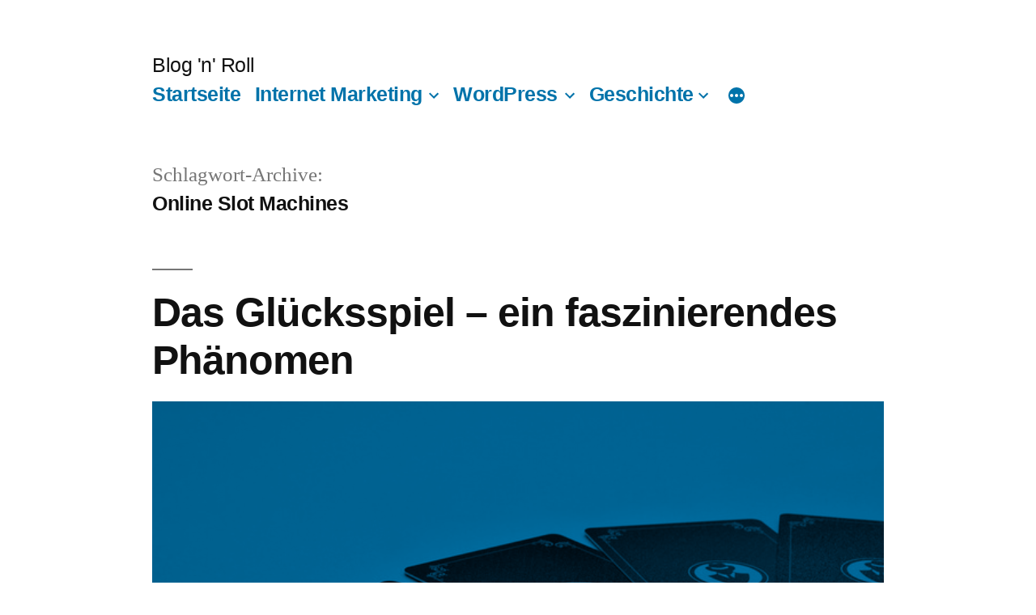

--- FILE ---
content_type: text/html; charset=UTF-8
request_url: https://www.gentle-rocker.de/tag/online-slot-machines/
body_size: 11496
content:
<!doctype html>
<html lang="de">
<head>
	<meta charset="UTF-8" />
	<meta name="viewport" content="width=device-width, initial-scale=1" />
	<link rel="profile" href="https://gmpg.org/xfn/11" />
	<meta name='robots' content='noindex, follow' />
	<style>img:is([sizes="auto" i], [sizes^="auto," i]) { contain-intrinsic-size: 3000px 1500px }</style>
	
	<!-- This site is optimized with the Yoast SEO plugin v24.6 - https://yoast.com/wordpress/plugins/seo/ -->
	<title>Online Slot Machines Archive - Blog &#039;n&#039; Roll</title>
	<meta property="og:locale" content="de_DE" />
	<meta property="og:type" content="article" />
	<meta property="og:title" content="Online Slot Machines Archive - Blog &#039;n&#039; Roll" />
	<meta property="og:url" content="https://www.gentle-rocker.de/tag/online-slot-machines/" />
	<meta property="og:site_name" content="Blog &#039;n&#039; Roll" />
	<meta name="twitter:card" content="summary_large_image" />
	<script type="application/ld+json" class="yoast-schema-graph">{"@context":"https://schema.org","@graph":[{"@type":"CollectionPage","@id":"https://www.gentle-rocker.de/tag/online-slot-machines/","url":"https://www.gentle-rocker.de/tag/online-slot-machines/","name":"Online Slot Machines Archive - Blog &#039;n&#039; Roll","isPartOf":{"@id":"https://www.gentle-rocker.de/#website"},"primaryImageOfPage":{"@id":"https://www.gentle-rocker.de/tag/online-slot-machines/#primaryimage"},"image":{"@id":"https://www.gentle-rocker.de/tag/online-slot-machines/#primaryimage"},"thumbnailUrl":"https://www.gentle-rocker.de/wp-content/uploads/2018/04/Glücksspiel.jpg","breadcrumb":{"@id":"https://www.gentle-rocker.de/tag/online-slot-machines/#breadcrumb"},"inLanguage":"de"},{"@type":"ImageObject","inLanguage":"de","@id":"https://www.gentle-rocker.de/tag/online-slot-machines/#primaryimage","url":"https://www.gentle-rocker.de/wp-content/uploads/2018/04/Glücksspiel.jpg","contentUrl":"https://www.gentle-rocker.de/wp-content/uploads/2018/04/Glücksspiel.jpg","width":640,"height":427},{"@type":"BreadcrumbList","@id":"https://www.gentle-rocker.de/tag/online-slot-machines/#breadcrumb","itemListElement":[{"@type":"ListItem","position":1,"name":"Home","item":"https://www.gentle-rocker.de/"},{"@type":"ListItem","position":2,"name":"Online Slot Machines"}]},{"@type":"WebSite","@id":"https://www.gentle-rocker.de/#website","url":"https://www.gentle-rocker.de/","name":"Blog &#039;n&#039; Roll","description":"","potentialAction":[{"@type":"SearchAction","target":{"@type":"EntryPoint","urlTemplate":"https://www.gentle-rocker.de/?s={search_term_string}"},"query-input":{"@type":"PropertyValueSpecification","valueRequired":true,"valueName":"search_term_string"}}],"inLanguage":"de"}]}</script>
	<!-- / Yoast SEO plugin. -->


<link rel="alternate" type="application/rss+xml" title="Blog &#039;n&#039; Roll &raquo; Feed" href="https://www.gentle-rocker.de/feed/" />
<link rel="alternate" type="application/rss+xml" title="Blog &#039;n&#039; Roll &raquo; Kommentar-Feed" href="https://www.gentle-rocker.de/comments/feed/" />
<link rel="alternate" type="application/rss+xml" title="Blog &#039;n&#039; Roll &raquo; Online Slot Machines Schlagwort-Feed" href="https://www.gentle-rocker.de/tag/online-slot-machines/feed/" />
<script>
window._wpemojiSettings = {"baseUrl":"https:\/\/s.w.org\/images\/core\/emoji\/15.0.3\/72x72\/","ext":".png","svgUrl":"https:\/\/s.w.org\/images\/core\/emoji\/15.0.3\/svg\/","svgExt":".svg","source":{"concatemoji":"https:\/\/www.gentle-rocker.de\/wp-includes\/js\/wp-emoji-release.min.js?ver=6.7.4"}};
/*! This file is auto-generated */
!function(i,n){var o,s,e;function c(e){try{var t={supportTests:e,timestamp:(new Date).valueOf()};sessionStorage.setItem(o,JSON.stringify(t))}catch(e){}}function p(e,t,n){e.clearRect(0,0,e.canvas.width,e.canvas.height),e.fillText(t,0,0);var t=new Uint32Array(e.getImageData(0,0,e.canvas.width,e.canvas.height).data),r=(e.clearRect(0,0,e.canvas.width,e.canvas.height),e.fillText(n,0,0),new Uint32Array(e.getImageData(0,0,e.canvas.width,e.canvas.height).data));return t.every(function(e,t){return e===r[t]})}function u(e,t,n){switch(t){case"flag":return n(e,"\ud83c\udff3\ufe0f\u200d\u26a7\ufe0f","\ud83c\udff3\ufe0f\u200b\u26a7\ufe0f")?!1:!n(e,"\ud83c\uddfa\ud83c\uddf3","\ud83c\uddfa\u200b\ud83c\uddf3")&&!n(e,"\ud83c\udff4\udb40\udc67\udb40\udc62\udb40\udc65\udb40\udc6e\udb40\udc67\udb40\udc7f","\ud83c\udff4\u200b\udb40\udc67\u200b\udb40\udc62\u200b\udb40\udc65\u200b\udb40\udc6e\u200b\udb40\udc67\u200b\udb40\udc7f");case"emoji":return!n(e,"\ud83d\udc26\u200d\u2b1b","\ud83d\udc26\u200b\u2b1b")}return!1}function f(e,t,n){var r="undefined"!=typeof WorkerGlobalScope&&self instanceof WorkerGlobalScope?new OffscreenCanvas(300,150):i.createElement("canvas"),a=r.getContext("2d",{willReadFrequently:!0}),o=(a.textBaseline="top",a.font="600 32px Arial",{});return e.forEach(function(e){o[e]=t(a,e,n)}),o}function t(e){var t=i.createElement("script");t.src=e,t.defer=!0,i.head.appendChild(t)}"undefined"!=typeof Promise&&(o="wpEmojiSettingsSupports",s=["flag","emoji"],n.supports={everything:!0,everythingExceptFlag:!0},e=new Promise(function(e){i.addEventListener("DOMContentLoaded",e,{once:!0})}),new Promise(function(t){var n=function(){try{var e=JSON.parse(sessionStorage.getItem(o));if("object"==typeof e&&"number"==typeof e.timestamp&&(new Date).valueOf()<e.timestamp+604800&&"object"==typeof e.supportTests)return e.supportTests}catch(e){}return null}();if(!n){if("undefined"!=typeof Worker&&"undefined"!=typeof OffscreenCanvas&&"undefined"!=typeof URL&&URL.createObjectURL&&"undefined"!=typeof Blob)try{var e="postMessage("+f.toString()+"("+[JSON.stringify(s),u.toString(),p.toString()].join(",")+"));",r=new Blob([e],{type:"text/javascript"}),a=new Worker(URL.createObjectURL(r),{name:"wpTestEmojiSupports"});return void(a.onmessage=function(e){c(n=e.data),a.terminate(),t(n)})}catch(e){}c(n=f(s,u,p))}t(n)}).then(function(e){for(var t in e)n.supports[t]=e[t],n.supports.everything=n.supports.everything&&n.supports[t],"flag"!==t&&(n.supports.everythingExceptFlag=n.supports.everythingExceptFlag&&n.supports[t]);n.supports.everythingExceptFlag=n.supports.everythingExceptFlag&&!n.supports.flag,n.DOMReady=!1,n.readyCallback=function(){n.DOMReady=!0}}).then(function(){return e}).then(function(){var e;n.supports.everything||(n.readyCallback(),(e=n.source||{}).concatemoji?t(e.concatemoji):e.wpemoji&&e.twemoji&&(t(e.twemoji),t(e.wpemoji)))}))}((window,document),window._wpemojiSettings);
</script>
<style id='wp-emoji-styles-inline-css'>

	img.wp-smiley, img.emoji {
		display: inline !important;
		border: none !important;
		box-shadow: none !important;
		height: 1em !important;
		width: 1em !important;
		margin: 0 0.07em !important;
		vertical-align: -0.1em !important;
		background: none !important;
		padding: 0 !important;
	}
</style>
<link rel='stylesheet' id='wp-block-library-css' href='https://www.gentle-rocker.de/wp-includes/css/dist/block-library/style.min.css?ver=6.7.4' media='all' />
<style id='wp-block-library-theme-inline-css'>
.wp-block-audio :where(figcaption){color:#555;font-size:13px;text-align:center}.is-dark-theme .wp-block-audio :where(figcaption){color:#ffffffa6}.wp-block-audio{margin:0 0 1em}.wp-block-code{border:1px solid #ccc;border-radius:4px;font-family:Menlo,Consolas,monaco,monospace;padding:.8em 1em}.wp-block-embed :where(figcaption){color:#555;font-size:13px;text-align:center}.is-dark-theme .wp-block-embed :where(figcaption){color:#ffffffa6}.wp-block-embed{margin:0 0 1em}.blocks-gallery-caption{color:#555;font-size:13px;text-align:center}.is-dark-theme .blocks-gallery-caption{color:#ffffffa6}:root :where(.wp-block-image figcaption){color:#555;font-size:13px;text-align:center}.is-dark-theme :root :where(.wp-block-image figcaption){color:#ffffffa6}.wp-block-image{margin:0 0 1em}.wp-block-pullquote{border-bottom:4px solid;border-top:4px solid;color:currentColor;margin-bottom:1.75em}.wp-block-pullquote cite,.wp-block-pullquote footer,.wp-block-pullquote__citation{color:currentColor;font-size:.8125em;font-style:normal;text-transform:uppercase}.wp-block-quote{border-left:.25em solid;margin:0 0 1.75em;padding-left:1em}.wp-block-quote cite,.wp-block-quote footer{color:currentColor;font-size:.8125em;font-style:normal;position:relative}.wp-block-quote:where(.has-text-align-right){border-left:none;border-right:.25em solid;padding-left:0;padding-right:1em}.wp-block-quote:where(.has-text-align-center){border:none;padding-left:0}.wp-block-quote.is-large,.wp-block-quote.is-style-large,.wp-block-quote:where(.is-style-plain){border:none}.wp-block-search .wp-block-search__label{font-weight:700}.wp-block-search__button{border:1px solid #ccc;padding:.375em .625em}:where(.wp-block-group.has-background){padding:1.25em 2.375em}.wp-block-separator.has-css-opacity{opacity:.4}.wp-block-separator{border:none;border-bottom:2px solid;margin-left:auto;margin-right:auto}.wp-block-separator.has-alpha-channel-opacity{opacity:1}.wp-block-separator:not(.is-style-wide):not(.is-style-dots){width:100px}.wp-block-separator.has-background:not(.is-style-dots){border-bottom:none;height:1px}.wp-block-separator.has-background:not(.is-style-wide):not(.is-style-dots){height:2px}.wp-block-table{margin:0 0 1em}.wp-block-table td,.wp-block-table th{word-break:normal}.wp-block-table :where(figcaption){color:#555;font-size:13px;text-align:center}.is-dark-theme .wp-block-table :where(figcaption){color:#ffffffa6}.wp-block-video :where(figcaption){color:#555;font-size:13px;text-align:center}.is-dark-theme .wp-block-video :where(figcaption){color:#ffffffa6}.wp-block-video{margin:0 0 1em}:root :where(.wp-block-template-part.has-background){margin-bottom:0;margin-top:0;padding:1.25em 2.375em}
</style>
<style id='classic-theme-styles-inline-css'>
/*! This file is auto-generated */
.wp-block-button__link{color:#fff;background-color:#32373c;border-radius:9999px;box-shadow:none;text-decoration:none;padding:calc(.667em + 2px) calc(1.333em + 2px);font-size:1.125em}.wp-block-file__button{background:#32373c;color:#fff;text-decoration:none}
</style>
<style id='global-styles-inline-css'>
:root{--wp--preset--aspect-ratio--square: 1;--wp--preset--aspect-ratio--4-3: 4/3;--wp--preset--aspect-ratio--3-4: 3/4;--wp--preset--aspect-ratio--3-2: 3/2;--wp--preset--aspect-ratio--2-3: 2/3;--wp--preset--aspect-ratio--16-9: 16/9;--wp--preset--aspect-ratio--9-16: 9/16;--wp--preset--color--black: #000000;--wp--preset--color--cyan-bluish-gray: #abb8c3;--wp--preset--color--white: #FFF;--wp--preset--color--pale-pink: #f78da7;--wp--preset--color--vivid-red: #cf2e2e;--wp--preset--color--luminous-vivid-orange: #ff6900;--wp--preset--color--luminous-vivid-amber: #fcb900;--wp--preset--color--light-green-cyan: #7bdcb5;--wp--preset--color--vivid-green-cyan: #00d084;--wp--preset--color--pale-cyan-blue: #8ed1fc;--wp--preset--color--vivid-cyan-blue: #0693e3;--wp--preset--color--vivid-purple: #9b51e0;--wp--preset--color--primary: #0073a8;--wp--preset--color--secondary: #005075;--wp--preset--color--dark-gray: #111;--wp--preset--color--light-gray: #767676;--wp--preset--gradient--vivid-cyan-blue-to-vivid-purple: linear-gradient(135deg,rgba(6,147,227,1) 0%,rgb(155,81,224) 100%);--wp--preset--gradient--light-green-cyan-to-vivid-green-cyan: linear-gradient(135deg,rgb(122,220,180) 0%,rgb(0,208,130) 100%);--wp--preset--gradient--luminous-vivid-amber-to-luminous-vivid-orange: linear-gradient(135deg,rgba(252,185,0,1) 0%,rgba(255,105,0,1) 100%);--wp--preset--gradient--luminous-vivid-orange-to-vivid-red: linear-gradient(135deg,rgba(255,105,0,1) 0%,rgb(207,46,46) 100%);--wp--preset--gradient--very-light-gray-to-cyan-bluish-gray: linear-gradient(135deg,rgb(238,238,238) 0%,rgb(169,184,195) 100%);--wp--preset--gradient--cool-to-warm-spectrum: linear-gradient(135deg,rgb(74,234,220) 0%,rgb(151,120,209) 20%,rgb(207,42,186) 40%,rgb(238,44,130) 60%,rgb(251,105,98) 80%,rgb(254,248,76) 100%);--wp--preset--gradient--blush-light-purple: linear-gradient(135deg,rgb(255,206,236) 0%,rgb(152,150,240) 100%);--wp--preset--gradient--blush-bordeaux: linear-gradient(135deg,rgb(254,205,165) 0%,rgb(254,45,45) 50%,rgb(107,0,62) 100%);--wp--preset--gradient--luminous-dusk: linear-gradient(135deg,rgb(255,203,112) 0%,rgb(199,81,192) 50%,rgb(65,88,208) 100%);--wp--preset--gradient--pale-ocean: linear-gradient(135deg,rgb(255,245,203) 0%,rgb(182,227,212) 50%,rgb(51,167,181) 100%);--wp--preset--gradient--electric-grass: linear-gradient(135deg,rgb(202,248,128) 0%,rgb(113,206,126) 100%);--wp--preset--gradient--midnight: linear-gradient(135deg,rgb(2,3,129) 0%,rgb(40,116,252) 100%);--wp--preset--font-size--small: 19.5px;--wp--preset--font-size--medium: 20px;--wp--preset--font-size--large: 36.5px;--wp--preset--font-size--x-large: 42px;--wp--preset--font-size--normal: 22px;--wp--preset--font-size--huge: 49.5px;--wp--preset--spacing--20: 0.44rem;--wp--preset--spacing--30: 0.67rem;--wp--preset--spacing--40: 1rem;--wp--preset--spacing--50: 1.5rem;--wp--preset--spacing--60: 2.25rem;--wp--preset--spacing--70: 3.38rem;--wp--preset--spacing--80: 5.06rem;--wp--preset--shadow--natural: 6px 6px 9px rgba(0, 0, 0, 0.2);--wp--preset--shadow--deep: 12px 12px 50px rgba(0, 0, 0, 0.4);--wp--preset--shadow--sharp: 6px 6px 0px rgba(0, 0, 0, 0.2);--wp--preset--shadow--outlined: 6px 6px 0px -3px rgba(255, 255, 255, 1), 6px 6px rgba(0, 0, 0, 1);--wp--preset--shadow--crisp: 6px 6px 0px rgba(0, 0, 0, 1);}:where(.is-layout-flex){gap: 0.5em;}:where(.is-layout-grid){gap: 0.5em;}body .is-layout-flex{display: flex;}.is-layout-flex{flex-wrap: wrap;align-items: center;}.is-layout-flex > :is(*, div){margin: 0;}body .is-layout-grid{display: grid;}.is-layout-grid > :is(*, div){margin: 0;}:where(.wp-block-columns.is-layout-flex){gap: 2em;}:where(.wp-block-columns.is-layout-grid){gap: 2em;}:where(.wp-block-post-template.is-layout-flex){gap: 1.25em;}:where(.wp-block-post-template.is-layout-grid){gap: 1.25em;}.has-black-color{color: var(--wp--preset--color--black) !important;}.has-cyan-bluish-gray-color{color: var(--wp--preset--color--cyan-bluish-gray) !important;}.has-white-color{color: var(--wp--preset--color--white) !important;}.has-pale-pink-color{color: var(--wp--preset--color--pale-pink) !important;}.has-vivid-red-color{color: var(--wp--preset--color--vivid-red) !important;}.has-luminous-vivid-orange-color{color: var(--wp--preset--color--luminous-vivid-orange) !important;}.has-luminous-vivid-amber-color{color: var(--wp--preset--color--luminous-vivid-amber) !important;}.has-light-green-cyan-color{color: var(--wp--preset--color--light-green-cyan) !important;}.has-vivid-green-cyan-color{color: var(--wp--preset--color--vivid-green-cyan) !important;}.has-pale-cyan-blue-color{color: var(--wp--preset--color--pale-cyan-blue) !important;}.has-vivid-cyan-blue-color{color: var(--wp--preset--color--vivid-cyan-blue) !important;}.has-vivid-purple-color{color: var(--wp--preset--color--vivid-purple) !important;}.has-black-background-color{background-color: var(--wp--preset--color--black) !important;}.has-cyan-bluish-gray-background-color{background-color: var(--wp--preset--color--cyan-bluish-gray) !important;}.has-white-background-color{background-color: var(--wp--preset--color--white) !important;}.has-pale-pink-background-color{background-color: var(--wp--preset--color--pale-pink) !important;}.has-vivid-red-background-color{background-color: var(--wp--preset--color--vivid-red) !important;}.has-luminous-vivid-orange-background-color{background-color: var(--wp--preset--color--luminous-vivid-orange) !important;}.has-luminous-vivid-amber-background-color{background-color: var(--wp--preset--color--luminous-vivid-amber) !important;}.has-light-green-cyan-background-color{background-color: var(--wp--preset--color--light-green-cyan) !important;}.has-vivid-green-cyan-background-color{background-color: var(--wp--preset--color--vivid-green-cyan) !important;}.has-pale-cyan-blue-background-color{background-color: var(--wp--preset--color--pale-cyan-blue) !important;}.has-vivid-cyan-blue-background-color{background-color: var(--wp--preset--color--vivid-cyan-blue) !important;}.has-vivid-purple-background-color{background-color: var(--wp--preset--color--vivid-purple) !important;}.has-black-border-color{border-color: var(--wp--preset--color--black) !important;}.has-cyan-bluish-gray-border-color{border-color: var(--wp--preset--color--cyan-bluish-gray) !important;}.has-white-border-color{border-color: var(--wp--preset--color--white) !important;}.has-pale-pink-border-color{border-color: var(--wp--preset--color--pale-pink) !important;}.has-vivid-red-border-color{border-color: var(--wp--preset--color--vivid-red) !important;}.has-luminous-vivid-orange-border-color{border-color: var(--wp--preset--color--luminous-vivid-orange) !important;}.has-luminous-vivid-amber-border-color{border-color: var(--wp--preset--color--luminous-vivid-amber) !important;}.has-light-green-cyan-border-color{border-color: var(--wp--preset--color--light-green-cyan) !important;}.has-vivid-green-cyan-border-color{border-color: var(--wp--preset--color--vivid-green-cyan) !important;}.has-pale-cyan-blue-border-color{border-color: var(--wp--preset--color--pale-cyan-blue) !important;}.has-vivid-cyan-blue-border-color{border-color: var(--wp--preset--color--vivid-cyan-blue) !important;}.has-vivid-purple-border-color{border-color: var(--wp--preset--color--vivid-purple) !important;}.has-vivid-cyan-blue-to-vivid-purple-gradient-background{background: var(--wp--preset--gradient--vivid-cyan-blue-to-vivid-purple) !important;}.has-light-green-cyan-to-vivid-green-cyan-gradient-background{background: var(--wp--preset--gradient--light-green-cyan-to-vivid-green-cyan) !important;}.has-luminous-vivid-amber-to-luminous-vivid-orange-gradient-background{background: var(--wp--preset--gradient--luminous-vivid-amber-to-luminous-vivid-orange) !important;}.has-luminous-vivid-orange-to-vivid-red-gradient-background{background: var(--wp--preset--gradient--luminous-vivid-orange-to-vivid-red) !important;}.has-very-light-gray-to-cyan-bluish-gray-gradient-background{background: var(--wp--preset--gradient--very-light-gray-to-cyan-bluish-gray) !important;}.has-cool-to-warm-spectrum-gradient-background{background: var(--wp--preset--gradient--cool-to-warm-spectrum) !important;}.has-blush-light-purple-gradient-background{background: var(--wp--preset--gradient--blush-light-purple) !important;}.has-blush-bordeaux-gradient-background{background: var(--wp--preset--gradient--blush-bordeaux) !important;}.has-luminous-dusk-gradient-background{background: var(--wp--preset--gradient--luminous-dusk) !important;}.has-pale-ocean-gradient-background{background: var(--wp--preset--gradient--pale-ocean) !important;}.has-electric-grass-gradient-background{background: var(--wp--preset--gradient--electric-grass) !important;}.has-midnight-gradient-background{background: var(--wp--preset--gradient--midnight) !important;}.has-small-font-size{font-size: var(--wp--preset--font-size--small) !important;}.has-medium-font-size{font-size: var(--wp--preset--font-size--medium) !important;}.has-large-font-size{font-size: var(--wp--preset--font-size--large) !important;}.has-x-large-font-size{font-size: var(--wp--preset--font-size--x-large) !important;}
:where(.wp-block-post-template.is-layout-flex){gap: 1.25em;}:where(.wp-block-post-template.is-layout-grid){gap: 1.25em;}
:where(.wp-block-columns.is-layout-flex){gap: 2em;}:where(.wp-block-columns.is-layout-grid){gap: 2em;}
:root :where(.wp-block-pullquote){font-size: 1.5em;line-height: 1.6;}
</style>
<link rel='stylesheet' id='twentynineteen-style-css' href='https://www.gentle-rocker.de/wp-content/themes/twentynineteen/style.css?ver=2.4' media='all' />
<link rel='stylesheet' id='twentynineteen-print-style-css' href='https://www.gentle-rocker.de/wp-content/themes/twentynineteen/print.css?ver=2.4' media='print' />
<link rel="https://api.w.org/" href="https://www.gentle-rocker.de/wp-json/" /><link rel="alternate" title="JSON" type="application/json" href="https://www.gentle-rocker.de/wp-json/wp/v2/tags/701" /><link rel="EditURI" type="application/rsd+xml" title="RSD" href="https://www.gentle-rocker.de/xmlrpc.php?rsd" />
<meta name="generator" content="WordPress 6.7.4" />
	<!-- Google tag (gtag.js) -->
<script async src="https://www.googletagmanager.com/gtag/js?id=G-H4S3H77MDL"></script>
<script>
  window.dataLayer = window.dataLayer || [];
  function gtag(){dataLayer.push(arguments);}
  gtag('js', new Date());

  gtag('config', 'G-H4S3H77MDL');
</script>
</head>

<body class="archive tag tag-online-slot-machines tag-701 wp-embed-responsive hfeed image-filters-enabled">
<div id="page" class="site">
	<a class="skip-link screen-reader-text" href="#content">Zum Inhalt springen</a>

		<header id="masthead" class="site-header">

			<div class="site-branding-container">
				<div class="site-branding">

								<p class="site-title"><a href="https://www.gentle-rocker.de/" rel="home">Blog &#039;n&#039; Roll</a></p>
			
				<nav id="site-navigation" class="main-navigation" aria-label="Oberes Menü">
			<div class="menu-hauptmenue-container"><ul id="menu-hauptmenue" class="main-menu"><li id="menu-item-2534" class="menu-item menu-item-type-custom menu-item-object-custom menu-item-2534"><a href="/">Startseite</a></li>
<li id="menu-item-2667" class="menu-item menu-item-type-taxonomy menu-item-object-category menu-item-has-children menu-item-2667"><a href="https://www.gentle-rocker.de/marketing/" aria-haspopup="true" aria-expanded="false">Internet Marketing</a><button class="submenu-expand" tabindex="-1"><svg class="svg-icon" width="24" height="24" aria-hidden="true" role="img" focusable="false" xmlns="http://www.w3.org/2000/svg" viewBox="0 0 24 24"><path d="M7.41 8.59L12 13.17l4.59-4.58L18 10l-6 6-6-6 1.41-1.41z"></path><path fill="none" d="M0 0h24v24H0V0z"></path></svg></button>
<ul class="sub-menu">
	<li id="menu-item--1" class="mobile-parent-nav-menu-item menu-item--1"><button class="menu-item-link-return" tabindex="-1"><svg class="svg-icon" width="24" height="24" aria-hidden="true" role="img" focusable="false" viewBox="0 0 24 24" version="1.1" xmlns="http://www.w3.org/2000/svg" xmlns:xlink="http://www.w3.org/1999/xlink"><path d="M15.41 7.41L14 6l-6 6 6 6 1.41-1.41L10.83 12z"></path><path d="M0 0h24v24H0z" fill="none"></path></svg>Internet Marketing</button></li>
	<li id="menu-item-2946" class="menu-item menu-item-type-custom menu-item-object-custom menu-item-2946"><a href="/10-gute-artikelverzeichnisse-mit-sichtbarkeit/">10 gute Artikelverzeichnisse</a></li>
	<li id="menu-item-3118" class="menu-item menu-item-type-custom menu-item-object-custom menu-item-3118"><a href="/was-ist-affiliate-marketing/">Was ist Affiliate Marketing?</a></li>
	<li id="menu-item-3119" class="menu-item menu-item-type-custom menu-item-object-custom menu-item-3119"><a href="/geld-verdienen-mit-affiliate-marketing/">Geld verdienen mit Affiliate Marketing</a></li>
	<li id="menu-item-3251" class="menu-item menu-item-type-custom menu-item-object-custom menu-item-3251"><a href="/wie-schreibe-ich-gute-seo-artikel-10-tipps/">SEO Texte erstellen &#8211; 10 Tipps</a></li>
	<li id="menu-item-3120" class="menu-item menu-item-type-custom menu-item-object-custom menu-item-3120"><a href="/ist-linkaufbau-tot-oder-besser-nachhaltige-backlinks-aufbauen/">Nachhaltiger Backlink-Aufbau</a></li>
	<li id="menu-item-2947" class="menu-item menu-item-type-custom menu-item-object-custom menu-item-2947"><a href="/facebook-marketing-7-tipps-fuer-mehr-fans/">Facebook Marketing</a></li>
	<li id="menu-item-2950" class="menu-item menu-item-type-custom menu-item-object-custom menu-item-2950"><a href="/nach-dem-pinguin/">Google Pinguin</a></li>
	<li id="menu-item-2951" class="menu-item menu-item-type-custom menu-item-object-custom menu-item-2951"><a href="/linktausch-deluxe/">Hochwertige Backlinks</a></li>
</ul>
</li>
<li id="menu-item-2668" class="menu-item menu-item-type-taxonomy menu-item-object-category menu-item-has-children menu-item-2668"><a href="https://www.gentle-rocker.de/wordpress/" aria-haspopup="true" aria-expanded="false">WordPress</a><button class="submenu-expand" tabindex="-1"><svg class="svg-icon" width="24" height="24" aria-hidden="true" role="img" focusable="false" xmlns="http://www.w3.org/2000/svg" viewBox="0 0 24 24"><path d="M7.41 8.59L12 13.17l4.59-4.58L18 10l-6 6-6-6 1.41-1.41z"></path><path fill="none" d="M0 0h24v24H0V0z"></path></svg></button>
<ul class="sub-menu">
	<li id="menu-item--2" class="mobile-parent-nav-menu-item menu-item--2"><button class="menu-item-link-return" tabindex="-1"><svg class="svg-icon" width="24" height="24" aria-hidden="true" role="img" focusable="false" viewBox="0 0 24 24" version="1.1" xmlns="http://www.w3.org/2000/svg" xmlns:xlink="http://www.w3.org/1999/xlink"><path d="M15.41 7.41L14 6l-6 6 6 6 1.41-1.41L10.83 12z"></path><path d="M0 0h24v24H0z" fill="none"></path></svg>WordPress</button></li>
	<li id="menu-item-2949" class="menu-item menu-item-type-custom menu-item-object-custom menu-item-2949"><a href="/wordpress-installieren-10-wichtige-schritte-fuer-anfaenger-einfach-erklaert/">WordPress installieren</a></li>
	<li id="menu-item-3121" class="menu-item menu-item-type-custom menu-item-object-custom menu-item-3121"><a href="/wordpress-beitrage-untereinander-verlinken-welches-plug-in-ist-das-richtige/">WordPress-Artikel verlinken</a></li>
	<li id="menu-item-2948" class="menu-item menu-item-type-custom menu-item-object-custom menu-item-2948"><a href="/wordpress-blog-optimieren-meine-erfahrungen/">WordPress Blog optimieren</a></li>
	<li id="menu-item-3154" class="menu-item menu-item-type-custom menu-item-object-custom menu-item-3154"><a href="/5-wordpress-themes-die-ich-gerne-verwende/">5 WordPress Themes</a></li>
</ul>
</li>
<li id="menu-item-2540" class="menu-item menu-item-type-post_type menu-item-object-page menu-item-has-children menu-item-2540"><a href="https://www.gentle-rocker.de/jagen-und-sammeln-2-0/geschichte/" aria-haspopup="true" aria-expanded="false">Geschichte</a><button class="submenu-expand" tabindex="-1"><svg class="svg-icon" width="24" height="24" aria-hidden="true" role="img" focusable="false" xmlns="http://www.w3.org/2000/svg" viewBox="0 0 24 24"><path d="M7.41 8.59L12 13.17l4.59-4.58L18 10l-6 6-6-6 1.41-1.41z"></path><path fill="none" d="M0 0h24v24H0V0z"></path></svg></button>
<ul class="sub-menu">
	<li id="menu-item--3" class="mobile-parent-nav-menu-item menu-item--3"><button class="menu-item-link-return" tabindex="-1"><svg class="svg-icon" width="24" height="24" aria-hidden="true" role="img" focusable="false" viewBox="0 0 24 24" version="1.1" xmlns="http://www.w3.org/2000/svg" xmlns:xlink="http://www.w3.org/1999/xlink"><path d="M15.41 7.41L14 6l-6 6 6 6 1.41-1.41L10.83 12z"></path><path d="M0 0h24v24H0z" fill="none"></path></svg>Geschichte</button></li>
	<li id="menu-item-2987" class="menu-item menu-item-type-post_type menu-item-object-page menu-item-2987"><a href="https://www.gentle-rocker.de/jagen-und-sammeln-2-0/geschichte/geschichte-lernen-im-internet/">Geschichte lernen im Internet</a></li>
	<li id="menu-item-2562" class="menu-item menu-item-type-post_type menu-item-object-page menu-item-2562"><a href="https://www.gentle-rocker.de/jagen-und-sammeln-2-0/geschichte/die-weimarer-republik/">Die Weimarer Republik</a></li>
	<li id="menu-item-2539" class="menu-item menu-item-type-post_type menu-item-object-page menu-item-2539"><a href="https://www.gentle-rocker.de/forschungstendenzen-zur-weimarer-republik/">Forschungstendenzen zur Weimarer Republik</a></li>
	<li id="menu-item-2560" class="menu-item menu-item-type-post_type menu-item-object-page menu-item-2560"><a href="https://www.gentle-rocker.de/jagen-und-sammeln-2-0/geschichte/globalgeschichte-theorien-und-ansatze/">Globalgeschichte: Theorien und Ansätze</a></li>
	<li id="menu-item-2561" class="menu-item menu-item-type-post_type menu-item-object-page menu-item-2561"><a href="https://www.gentle-rocker.de/jagen-und-sammeln-2-0/geschichte/geschichte-referate/">Geschichte – Referate</a></li>
</ul>
</li>
<li id="menu-item-2536" class="menu-item menu-item-type-post_type menu-item-object-page menu-item-has-children menu-item-2536"><a href="https://www.gentle-rocker.de/jagen-und-sammeln-2-0/" aria-haspopup="true" aria-expanded="false">Jagen und Sammeln 2.0</a><button class="submenu-expand" tabindex="-1"><svg class="svg-icon" width="24" height="24" aria-hidden="true" role="img" focusable="false" xmlns="http://www.w3.org/2000/svg" viewBox="0 0 24 24"><path d="M7.41 8.59L12 13.17l4.59-4.58L18 10l-6 6-6-6 1.41-1.41z"></path><path fill="none" d="M0 0h24v24H0V0z"></path></svg></button>
<ul class="sub-menu">
	<li id="menu-item--4" class="mobile-parent-nav-menu-item menu-item--4"><button class="menu-item-link-return" tabindex="-1"><svg class="svg-icon" width="24" height="24" aria-hidden="true" role="img" focusable="false" viewBox="0 0 24 24" version="1.1" xmlns="http://www.w3.org/2000/svg" xmlns:xlink="http://www.w3.org/1999/xlink"><path d="M15.41 7.41L14 6l-6 6 6 6 1.41-1.41L10.83 12z"></path><path d="M0 0h24v24H0z" fill="none"></path></svg>Jagen und Sammeln 2.0</button></li>
	<li id="menu-item-2608" class="menu-item menu-item-type-post_type menu-item-object-page menu-item-2608"><a href="https://www.gentle-rocker.de/jagen-und-sammeln-2-0/lizenzfreie-fotos/">Lizenzfreie Fotos</a></li>
	<li id="menu-item-2566" class="menu-item menu-item-type-post_type menu-item-object-page menu-item-2566"><a href="https://www.gentle-rocker.de/jagen-und-sammeln-2-0/philosophie/">Philosophie</a></li>
	<li id="menu-item-2563" class="menu-item menu-item-type-post_type menu-item-object-page menu-item-2563"><a href="https://www.gentle-rocker.de/jagen-und-sammeln-2-0/china-das-reich-der-mitte/">China &#8211; das &#8222;Reich der Mitte&#8220;</a></li>
	<li id="menu-item-2564" class="menu-item menu-item-type-post_type menu-item-object-page menu-item-2564"><a href="https://www.gentle-rocker.de/jagen-und-sammeln-2-0/web-glossar/">Web-Glossar</a></li>
	<li id="menu-item-2565" class="menu-item menu-item-type-post_type menu-item-object-page menu-item-2565"><a href="https://www.gentle-rocker.de/jagen-und-sammeln-2-0/linksammlung/">Linksammlung</a></li>
	<li id="menu-item-3155" class="menu-item menu-item-type-custom menu-item-object-custom menu-item-3155"><a href="/lokalisten-de-die-neue-kostenlose-singleborse/">Lokalisten.de</a></li>
	<li id="menu-item-3187" class="menu-item menu-item-type-custom menu-item-object-custom menu-item-3187"><a href="/sitemap.xml">Sitemap</a></li>
</ul>
</li>
<li id="menu-item-2537" class="menu-item menu-item-type-post_type menu-item-object-page menu-item-2537"><a href="https://www.gentle-rocker.de/meine-wenigkeit/">Über mich</a></li>
</ul></div>
			<div class="main-menu-more">
				<ul class="main-menu">
					<li class="menu-item menu-item-has-children">
						<button class="submenu-expand main-menu-more-toggle is-empty" tabindex="-1"
							aria-label="Mehr" aria-haspopup="true" aria-expanded="false"><svg class="svg-icon" width="24" height="24" aria-hidden="true" role="img" focusable="false" xmlns="http://www.w3.org/2000/svg"><g fill="none" fill-rule="evenodd"><path d="M0 0h24v24H0z"/><path fill="currentColor" fill-rule="nonzero" d="M12 2c5.52 0 10 4.48 10 10s-4.48 10-10 10S2 17.52 2 12 6.48 2 12 2zM6 14a2 2 0 1 0 0-4 2 2 0 0 0 0 4zm6 0a2 2 0 1 0 0-4 2 2 0 0 0 0 4zm6 0a2 2 0 1 0 0-4 2 2 0 0 0 0 4z"/></g></svg>
						</button>
						<ul class="sub-menu hidden-links">
							<li class="mobile-parent-nav-menu-item">
								<button class="menu-item-link-return"><svg class="svg-icon" width="24" height="24" aria-hidden="true" role="img" focusable="false" viewBox="0 0 24 24" version="1.1" xmlns="http://www.w3.org/2000/svg" xmlns:xlink="http://www.w3.org/1999/xlink"><path d="M15.41 7.41L14 6l-6 6 6 6 1.41-1.41L10.83 12z"></path><path d="M0 0h24v24H0z" fill="none"></path></svg>Zurück
								</button>
							</li>
						</ul>
					</li>
				</ul>
			</div>		</nav><!-- #site-navigation -->
		</div><!-- .site-branding -->
			</div><!-- .site-branding-container -->

					</header><!-- #masthead -->

	<div id="content" class="site-content">

	<div id="primary" class="content-area">
		<main id="main" class="site-main">

		
			<header class="page-header">
				<h1 class="page-title">Schlagwort-Archive: <span class="page-description">Online Slot Machines</span></h1>			</header><!-- .page-header -->

			
<article id="post-3511" class="post-3511 post type-post status-publish format-standard has-post-thumbnail hentry category-internet tag-gluecksspiel tag-online-slot-machines tag-online-slots tag-slot-machines tag-spielautomaten entry">
	<header class="entry-header">
		<h2 class="entry-title"><a href="https://www.gentle-rocker.de/gluecksspiel/" rel="bookmark">Das Glücksspiel – ein faszinierendes Phänomen</a></h2>	</header><!-- .entry-header -->

	
		<figure class="post-thumbnail">
			<a class="post-thumbnail-inner" href="https://www.gentle-rocker.de/gluecksspiel/" aria-hidden="true" tabindex="-1">
				<img width="640" height="427" src="https://www.gentle-rocker.de/wp-content/uploads/2018/04/Glücksspiel.jpg" class="attachment-post-thumbnail size-post-thumbnail wp-post-image" alt="" decoding="async" fetchpriority="high" srcset="https://www.gentle-rocker.de/wp-content/uploads/2018/04/Glücksspiel.jpg 640w, https://www.gentle-rocker.de/wp-content/uploads/2018/04/Glücksspiel-300x200.jpg 300w" sizes="(max-width: 34.9rem) calc(100vw - 2rem), (max-width: 53rem) calc(8 * (100vw / 12)), (min-width: 53rem) calc(6 * (100vw / 12)), 100vw" />			</a>
		</figure>

			
	<div class="entry-content">
		<p>Das Glücksspiel gehört zu den ältesten Beschäftigungen der Menschheit. Ob wir unser Glück beim Würfeln oder an zufällig gemischten Karten versuchen: Es hat etwas Faszinierendes und es fühlt sich gut an. Vor allem dann, wenn die gewünschte Karte endlich erscheint oder der Würfel genau die Zahl anzeigt, die wir benötigen. Unsere Leistung ist hierbei zwar &hellip; </p>
<p class="link-more"><a href="https://www.gentle-rocker.de/gluecksspiel/" class="more-link"><span class="screen-reader-text">„Das Glücksspiel – ein faszinierendes Phänomen“</span> weiterlesen</a></p>
	</div><!-- .entry-content -->

	<footer class="entry-footer">
		<span class="byline"><svg class="svg-icon" width="16" height="16" aria-hidden="true" role="img" focusable="false" viewBox="0 0 24 24" version="1.1" xmlns="http://www.w3.org/2000/svg" xmlns:xlink="http://www.w3.org/1999/xlink"><path d="M12 12c2.21 0 4-1.79 4-4s-1.79-4-4-4-4 1.79-4 4 1.79 4 4 4zm0 2c-2.67 0-8 1.34-8 4v2h16v-2c0-2.66-5.33-4-8-4z"></path><path d="M0 0h24v24H0z" fill="none"></path></svg><span class="screen-reader-text">Veröffentlicht von</span><span class="author vcard"><a class="url fn n" href="https://www.gentle-rocker.de/author/elsa/">Elsa</a></span></span><span class="posted-on"><svg class="svg-icon" width="16" height="16" aria-hidden="true" role="img" focusable="false" xmlns="http://www.w3.org/2000/svg" viewBox="0 0 24 24"><defs><path id="a" d="M0 0h24v24H0V0z"></path></defs><clipPath id="b"><use xlink:href="#a" overflow="visible"></use></clipPath><path clip-path="url(#b)" d="M12 2C6.5 2 2 6.5 2 12s4.5 10 10 10 10-4.5 10-10S17.5 2 12 2zm4.2 14.2L11 13V7h1.5v5.2l4.5 2.7-.8 1.3z"></path></svg><a href="https://www.gentle-rocker.de/gluecksspiel/" rel="bookmark"><time class="entry-date published" datetime="2018-04-29T07:35:19+02:00">29. April 2018</time><time class="updated" datetime="2020-07-19T20:09:20+02:00">19. Juli 2020</time></a></span><span class="cat-links"><svg class="svg-icon" width="16" height="16" aria-hidden="true" role="img" focusable="false" xmlns="http://www.w3.org/2000/svg" viewBox="0 0 24 24"><path d="M10 4H4c-1.1 0-1.99.9-1.99 2L2 18c0 1.1.9 2 2 2h16c1.1 0 2-.9 2-2V8c0-1.1-.9-2-2-2h-8l-2-2z"></path><path d="M0 0h24v24H0z" fill="none"></path></svg><span class="screen-reader-text">Veröffentlicht in</span><a href="https://www.gentle-rocker.de/internet/" rel="category tag">Internet</a></span><span class="tags-links"><svg class="svg-icon" width="16" height="16" aria-hidden="true" role="img" focusable="false" xmlns="http://www.w3.org/2000/svg" viewBox="0 0 24 24"><path d="M21.41 11.58l-9-9C12.05 2.22 11.55 2 11 2H4c-1.1 0-2 .9-2 2v7c0 .55.22 1.05.59 1.42l9 9c.36.36.86.58 1.41.58.55 0 1.05-.22 1.41-.59l7-7c.37-.36.59-.86.59-1.41 0-.55-.23-1.06-.59-1.42zM5.5 7C4.67 7 4 6.33 4 5.5S4.67 4 5.5 4 7 4.67 7 5.5 6.33 7 5.5 7z"></path><path d="M0 0h24v24H0z" fill="none"></path></svg><span class="screen-reader-text">Schlagwörter: </span><a href="https://www.gentle-rocker.de/tag/gluecksspiel/" rel="tag">Glücksspiel</a>, <a href="https://www.gentle-rocker.de/tag/online-slot-machines/" rel="tag">Online Slot Machines</a>, <a href="https://www.gentle-rocker.de/tag/online-slots/" rel="tag">Online Slots</a>, <a href="https://www.gentle-rocker.de/tag/slot-machines/" rel="tag">Slot Machines</a>, <a href="https://www.gentle-rocker.de/tag/spielautomaten/" rel="tag">Spielautomaten</a></span><span class="comments-link"><svg class="svg-icon" width="16" height="16" aria-hidden="true" role="img" focusable="false" viewBox="0 0 24 24" version="1.1" xmlns="http://www.w3.org/2000/svg" xmlns:xlink="http://www.w3.org/1999/xlink"><path d="M21.99 4c0-1.1-.89-2-1.99-2H4c-1.1 0-2 .9-2 2v12c0 1.1.9 2 2 2h14l4 4-.01-18z"></path><path d="M0 0h24v24H0z" fill="none"></path></svg><a href="https://www.gentle-rocker.de/gluecksspiel/#comments">1 Kommentar<span class="screen-reader-text"> zu Das Glücksspiel – ein faszinierendes Phänomen</span></a></span>	</footer><!-- .entry-footer -->
</article><!-- #post-3511 -->
		</main><!-- #main -->
	</div><!-- #primary -->


	</div><!-- #content -->

	<footer id="colophon" class="site-footer">
		
	<aside class="widget-area" aria-label="Footer">
							<div class="widget-column footer-widget-1">
					<section id="text-21" class="widget widget_text"><h2 class="widget-title">kostenloses eBook: mehr Besucher ohne SEO</h2>			<div class="textwidget"><div style="text-align:center"><a target="_blank" rel="nofollow" href="http://15507.seu.cleverreach.com/f/15507-37664/"><img src="https://www.gentle-rocker.de/wp-content/uploads/2013/10/mehr-besucher-ohne-seo.jpg"></a></div><br>
<strong>Du erhältst mein kostenloses eBook zum Thema "Mehr Besucher ohne SEO: 7 wertvolle Tipps" (Version 1.3 vom 26.1.14) ganz einfach, indem Du Dich für meinen sicheren (und garantiert SPAM-freien!) Newsletter anmeldest.<br><br>

Zur Anmeldung geht es <u><a target="_blank" rel="nofollow" href="http://15507.seu.cleverreach.com/f/15507-37664/">hier</a></u> entlang!</strong></div>
		</section><section id="text-5" class="widget widget_text"><h2 class="widget-title">Wer schreibt hier?</h2>			<div class="textwidget">Hier schreibt <a target="_blank" href="http://www.john-rueth.de/">John Rüth</a> aus M&uuml;nchen samt Team - mit Laptop, aber ohne Lederhosn. Die Themen sind hier <a href="/meine-wenigkeit">eher breit gestreut</a> und bisweilen leicht ironisch aufbereitet, ein gewisser Schwerpunkt liegt vielleicht auf Internet Marketing (SEO), Web 2.0 und WordPress.</p> 

<p>In den letzten Jahren habe ich mich vor allem in München, Melbourne (Australien) und Cebu (Philippinen) als Internet-Unternehmer / Webworker und Reiseveranstalter herumgetrieben. Besuche mich gerne auch auf <a target="_blank" href="https://ph.linkedin.com/in/john-rueth">LinkedIn</a>. Viel Spaß beim Entdecken!</p></div>
		</section>
		<section id="recent-posts-5" class="widget widget_recent_entries">
		<h2 class="widget-title">Neueste Einträge</h2><nav aria-label="Neueste Einträge">
		<ul>
											<li>
					<a href="https://www.gentle-rocker.de/hust-claire-nachhaltigkeit-auch-bei-kindermode/">Hust &amp; Claire: Nachhaltigkeit auch bei Kindermode</a>
									</li>
											<li>
					<a href="https://www.gentle-rocker.de/wordpress-installieren-10-wichtige-schritte-fuer-anfaenger-einfach-erklaert/">WordPress installieren: 10 wichtige Schritte für Anfänger einfach erklärt</a>
									</li>
											<li>
					<a href="https://www.gentle-rocker.de/was-ist-google-analytics-das-wichtigste-einfach-erklaert/">Was ist Google Analytics? Das Wichtigste einfach erklärt</a>
									</li>
											<li>
					<a href="https://www.gentle-rocker.de/mono-blue-tempo-standard-magic-arena/">Mono Blue Tempo (Standard Magic Arena)</a>
									</li>
											<li>
					<a href="https://www.gentle-rocker.de/sofortkredite-wissenswertes-und-tipps/">Sofortkredite &#8211; Wissenswertes und Tipps</a>
									</li>
					</ul>

		</nav></section><section id="text-12" class="widget widget_text"><h2 class="widget-title">Dauerbrenner</h2>			<div class="textwidget"><ul>
<li><a href="/wordpress-installieren-10-wichtige-schritte-fuer-anfaenger-einfach-erklaert/">WordPress installieren für Anfänger</a></li>
<li><a href="/lizenzfreie-bilder-kostenlos/">Lizenzfreie Bilder kostenlos</a></li>
<li><a href="/internet-werbung-geld-verdienen-google-anzeigen-optimieren/">Mit Werbung Geld verdienen</a></li>
<li><a href="/wordpress-blog-optimieren-meine-erfahrungen/">WordPress Blog optimieren</a></li>
<li><a href="/10-tipps-fur-mehr-besucher-ohne-suchmaschinenoptimierung/">Mehr Besucher ohne SEO?</a></li>
<li><a href="http://www.testsieger-info.de" titel="Produktinformationen auf www.testsieger-info.de">Testsieger</a></li>
<li><a href="/unterschichtenfernsehen-was-ist-das-eigentlich/">Unterschichtenfernsehen</a></li>
</ul></div>
		</section><section id="categories-3" class="widget widget_categories"><h2 class="widget-title">Kategorien</h2><nav aria-label="Kategorien">
			<ul>
					<li class="cat-item cat-item-589"><a href="https://www.gentle-rocker.de/technik/hardware/">Hardware</a>
</li>
	<li class="cat-item cat-item-3"><a href="https://www.gentle-rocker.de/internet/">Internet</a>
</li>
	<li class="cat-item cat-item-185"><a href="https://www.gentle-rocker.de/kultur/">Kultur</a>
</li>
	<li class="cat-item cat-item-727"><a href="https://www.gentle-rocker.de/magic/">Magic the Gathering</a>
</li>
	<li class="cat-item cat-item-357"><a href="https://www.gentle-rocker.de/marketing/">Marketing</a>
</li>
	<li class="cat-item cat-item-85"><a href="https://www.gentle-rocker.de/muenchen/">München</a>
</li>
	<li class="cat-item cat-item-31"><a href="https://www.gentle-rocker.de/musik/">Musik</a>
</li>
	<li class="cat-item cat-item-362"><a href="https://www.gentle-rocker.de/reisen/">Reisen</a>
</li>
	<li class="cat-item cat-item-120"><a href="https://www.gentle-rocker.de/schmarrn/">Schmarrn</a>
</li>
	<li class="cat-item cat-item-1"><a href="https://www.gentle-rocker.de/technik/software/">Software</a>
</li>
	<li class="cat-item cat-item-363"><a href="https://www.gentle-rocker.de/sport/">Sport</a>
</li>
	<li class="cat-item cat-item-11"><a href="https://www.gentle-rocker.de/studium/">Studium</a>
</li>
	<li class="cat-item cat-item-588"><a href="https://www.gentle-rocker.de/technik/">Technik</a>
</li>
	<li class="cat-item cat-item-4"><a href="https://www.gentle-rocker.de/wordpress/">WordPress</a>
</li>
			</ul>

			</nav></section><section id="text-8" class="widget widget_text">			<div class="textwidget"><a rel="nofollow" target="_blank" href="https://www.bloggerei.de/rubrik_18_Privateblogs" title="Blog-Verzeichnis"><img src="https://www.bloggerei.de/bgpublicon.jpg" width="80" height="15" border="0" alt="Blogverzeichnis - Blog Verzeichnis bloggerei.de" /></a>
</div>
		</section><section id="archives-3" class="widget widget_archive"><h2 class="widget-title">Archiv</h2>		<label class="screen-reader-text" for="archives-dropdown-3">Archiv</label>
		<select id="archives-dropdown-3" name="archive-dropdown">
			
			<option value="">Monat auswählen</option>
				<option value='https://www.gentle-rocker.de/2025/03/'> März 2025 </option>
	<option value='https://www.gentle-rocker.de/2024/05/'> Mai 2024 </option>
	<option value='https://www.gentle-rocker.de/2023/01/'> Januar 2023 </option>
	<option value='https://www.gentle-rocker.de/2022/04/'> April 2022 </option>
	<option value='https://www.gentle-rocker.de/2021/08/'> August 2021 </option>
	<option value='https://www.gentle-rocker.de/2021/07/'> Juli 2021 </option>
	<option value='https://www.gentle-rocker.de/2021/06/'> Juni 2021 </option>
	<option value='https://www.gentle-rocker.de/2021/05/'> Mai 2021 </option>
	<option value='https://www.gentle-rocker.de/2020/07/'> Juli 2020 </option>
	<option value='https://www.gentle-rocker.de/2019/11/'> November 2019 </option>
	<option value='https://www.gentle-rocker.de/2019/09/'> September 2019 </option>
	<option value='https://www.gentle-rocker.de/2019/06/'> Juni 2019 </option>
	<option value='https://www.gentle-rocker.de/2019/05/'> Mai 2019 </option>
	<option value='https://www.gentle-rocker.de/2019/04/'> April 2019 </option>
	<option value='https://www.gentle-rocker.de/2019/02/'> Februar 2019 </option>
	<option value='https://www.gentle-rocker.de/2018/12/'> Dezember 2018 </option>
	<option value='https://www.gentle-rocker.de/2018/11/'> November 2018 </option>
	<option value='https://www.gentle-rocker.de/2018/08/'> August 2018 </option>
	<option value='https://www.gentle-rocker.de/2018/05/'> Mai 2018 </option>
	<option value='https://www.gentle-rocker.de/2018/04/'> April 2018 </option>
	<option value='https://www.gentle-rocker.de/2018/01/'> Januar 2018 </option>
	<option value='https://www.gentle-rocker.de/2017/12/'> Dezember 2017 </option>
	<option value='https://www.gentle-rocker.de/2017/11/'> November 2017 </option>
	<option value='https://www.gentle-rocker.de/2017/08/'> August 2017 </option>
	<option value='https://www.gentle-rocker.de/2017/06/'> Juni 2017 </option>
	<option value='https://www.gentle-rocker.de/2017/05/'> Mai 2017 </option>
	<option value='https://www.gentle-rocker.de/2017/03/'> März 2017 </option>
	<option value='https://www.gentle-rocker.de/2016/11/'> November 2016 </option>
	<option value='https://www.gentle-rocker.de/2016/08/'> August 2016 </option>
	<option value='https://www.gentle-rocker.de/2016/06/'> Juni 2016 </option>
	<option value='https://www.gentle-rocker.de/2015/09/'> September 2015 </option>
	<option value='https://www.gentle-rocker.de/2015/08/'> August 2015 </option>
	<option value='https://www.gentle-rocker.de/2015/06/'> Juni 2015 </option>
	<option value='https://www.gentle-rocker.de/2015/01/'> Januar 2015 </option>
	<option value='https://www.gentle-rocker.de/2014/10/'> Oktober 2014 </option>
	<option value='https://www.gentle-rocker.de/2014/06/'> Juni 2014 </option>
	<option value='https://www.gentle-rocker.de/2014/04/'> April 2014 </option>
	<option value='https://www.gentle-rocker.de/2014/03/'> März 2014 </option>
	<option value='https://www.gentle-rocker.de/2014/02/'> Februar 2014 </option>
	<option value='https://www.gentle-rocker.de/2014/01/'> Januar 2014 </option>
	<option value='https://www.gentle-rocker.de/2013/11/'> November 2013 </option>
	<option value='https://www.gentle-rocker.de/2013/09/'> September 2013 </option>
	<option value='https://www.gentle-rocker.de/2013/08/'> August 2013 </option>
	<option value='https://www.gentle-rocker.de/2013/06/'> Juni 2013 </option>
	<option value='https://www.gentle-rocker.de/2013/04/'> April 2013 </option>
	<option value='https://www.gentle-rocker.de/2013/02/'> Februar 2013 </option>
	<option value='https://www.gentle-rocker.de/2013/01/'> Januar 2013 </option>
	<option value='https://www.gentle-rocker.de/2012/12/'> Dezember 2012 </option>
	<option value='https://www.gentle-rocker.de/2012/11/'> November 2012 </option>
	<option value='https://www.gentle-rocker.de/2012/10/'> Oktober 2012 </option>
	<option value='https://www.gentle-rocker.de/2012/09/'> September 2012 </option>
	<option value='https://www.gentle-rocker.de/2012/08/'> August 2012 </option>
	<option value='https://www.gentle-rocker.de/2012/07/'> Juli 2012 </option>
	<option value='https://www.gentle-rocker.de/2012/06/'> Juni 2012 </option>
	<option value='https://www.gentle-rocker.de/2012/05/'> Mai 2012 </option>
	<option value='https://www.gentle-rocker.de/2012/03/'> März 2012 </option>
	<option value='https://www.gentle-rocker.de/2012/02/'> Februar 2012 </option>
	<option value='https://www.gentle-rocker.de/2012/01/'> Januar 2012 </option>
	<option value='https://www.gentle-rocker.de/2011/12/'> Dezember 2011 </option>
	<option value='https://www.gentle-rocker.de/2011/11/'> November 2011 </option>
	<option value='https://www.gentle-rocker.de/2011/10/'> Oktober 2011 </option>
	<option value='https://www.gentle-rocker.de/2011/08/'> August 2011 </option>
	<option value='https://www.gentle-rocker.de/2011/07/'> Juli 2011 </option>
	<option value='https://www.gentle-rocker.de/2011/06/'> Juni 2011 </option>
	<option value='https://www.gentle-rocker.de/2011/04/'> April 2011 </option>
	<option value='https://www.gentle-rocker.de/2011/03/'> März 2011 </option>
	<option value='https://www.gentle-rocker.de/2011/02/'> Februar 2011 </option>
	<option value='https://www.gentle-rocker.de/2011/01/'> Januar 2011 </option>
	<option value='https://www.gentle-rocker.de/2010/12/'> Dezember 2010 </option>
	<option value='https://www.gentle-rocker.de/2010/11/'> November 2010 </option>
	<option value='https://www.gentle-rocker.de/2010/10/'> Oktober 2010 </option>
	<option value='https://www.gentle-rocker.de/2010/07/'> Juli 2010 </option>
	<option value='https://www.gentle-rocker.de/2010/06/'> Juni 2010 </option>
	<option value='https://www.gentle-rocker.de/2010/05/'> Mai 2010 </option>
	<option value='https://www.gentle-rocker.de/2010/03/'> März 2010 </option>
	<option value='https://www.gentle-rocker.de/2010/02/'> Februar 2010 </option>
	<option value='https://www.gentle-rocker.de/2010/01/'> Januar 2010 </option>
	<option value='https://www.gentle-rocker.de/2009/11/'> November 2009 </option>
	<option value='https://www.gentle-rocker.de/2009/10/'> Oktober 2009 </option>
	<option value='https://www.gentle-rocker.de/2009/09/'> September 2009 </option>
	<option value='https://www.gentle-rocker.de/2009/08/'> August 2009 </option>
	<option value='https://www.gentle-rocker.de/2009/07/'> Juli 2009 </option>
	<option value='https://www.gentle-rocker.de/2009/06/'> Juni 2009 </option>

		</select>

			<script>
(function() {
	var dropdown = document.getElementById( "archives-dropdown-3" );
	function onSelectChange() {
		if ( dropdown.options[ dropdown.selectedIndex ].value !== '' ) {
			document.location.href = this.options[ this.selectedIndex ].value;
		}
	}
	dropdown.onchange = onSelectChange;
})();
</script>
</section>					</div>
					</aside><!-- .widget-area -->

			<div class="site-info">
										<a class="site-name" href="https://www.gentle-rocker.de/" rel="home">Blog &#039;n&#039; Roll</a>,
						<a href="https://de.wordpress.org/" class="imprint">
				Stolz präsentiert von WordPress.			</a>
								</div><!-- .site-info -->
	</footer><!-- #colophon -->

</div><!-- #page -->

<script src="https://www.gentle-rocker.de/wp-content/themes/twentynineteen/js/priority-menu.js?ver=20200129" id="twentynineteen-priority-menu-js"></script>
<script src="https://www.gentle-rocker.de/wp-content/themes/twentynineteen/js/touch-keyboard-navigation.js?ver=20221101" id="twentynineteen-touch-navigation-js"></script>
	<script>
	/(trident|msie)/i.test(navigator.userAgent)&&document.getElementById&&window.addEventListener&&window.addEventListener("hashchange",function(){var t,e=location.hash.substring(1);/^[A-z0-9_-]+$/.test(e)&&(t=document.getElementById(e))&&(/^(?:a|select|input|button|textarea)$/i.test(t.tagName)||(t.tabIndex=-1),t.focus())},!1);
	</script>
	
</body>
</html>
